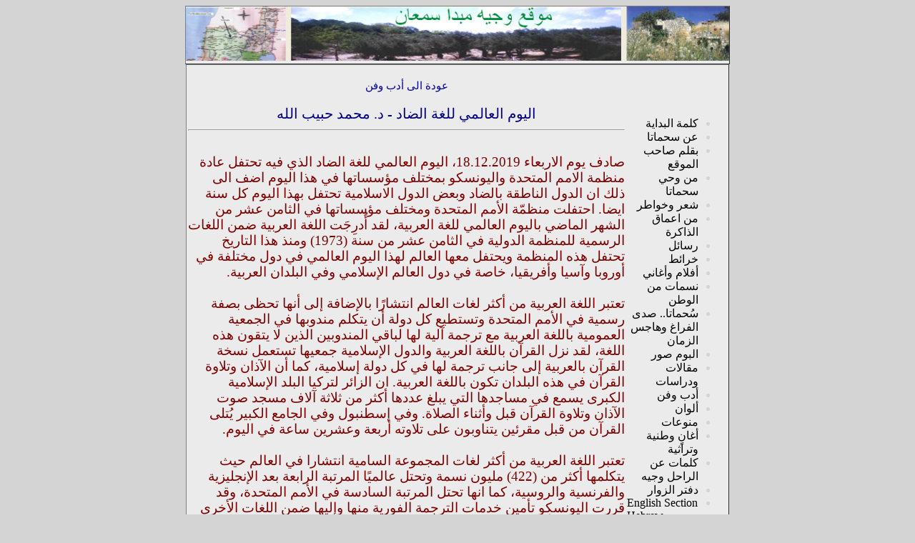

--- FILE ---
content_type: text/html; charset=UTF-8
request_url: http://wajihseman.com/adabufan_388.php
body_size: 4539
content:

<!DOCTYPE html>
<html lang="ar" dir="rtl">
  <head>
    <meta charset="utf-8">
    <meta name="generator" content="CoffeeCup HTML Editor (www.coffeecup.com)">
    <meta name="dcterms.created" content="Mon, 31 Dec 2012 07:30:04 GMT">
    <meta name="description" content="Wajih Seman Website">
    <meta name="keywords" content="wajih,seman,wajihseman,suhmata,aticles,about suhmata,about,fadi,hanna,lutfieh">
    <title>Wajih Seman Website</title>
        <style type="text/css">
    <!--
    body {
      color:#D4D4D4;
      background-color:#D4D4D4;
    }
    a  { color:#000000; }
    a:visited { color:#464646; }
    a:hover { color:#008000; }
    a:active { color:#000000; }
    /* Don't underline links */
    a:link {text-decoration: none;}
    a:visited {text-decoration: none;}
    -->
    </style>
	
    <!--[if IE]>
    <script src="http://html5shim.googlecode.com/svn/trunk/html5.js"></script>
    <![endif]-->
      <link rel="stylesheet" type="text/css" href="css/menu-menu.css" media="screen">
    <link rel="stylesheet" type="text/css" href="css/superfish-vertical.css" media="screen">
</head>
  <body bgcolor="#D4D4D4">
  
  <script>
  (function(i,s,o,g,r,a,m){i['GoogleAnalyticsObject']=r;i[r]=i[r]||function(){
  (i[r].q=i[r].q||[]).push(arguments)},i[r].l=1*new Date();a=s.createElement(o),
  m=s.getElementsByTagName(o)[0];a.async=1;a.src=g;m.parentNode.insertBefore(a,m)
  })(window,document,'script','//www.google-analytics.com/analytics.js','ga');

  ga('create', 'UA-41349555-1', 'wajihseman.com');
  ga('send', 'pageview');

</script>


  
  <div id="fb-root"></div>
<script>(function(d, s, id) {
  var js, fjs = d.getElementsByTagName(s)[0];
  if (d.getElementById(id)) return;
  js = d.createElement(s); js.id = id;
  js.src = "//connect.facebook.net/en_US/all.js#xfbml=1";
  fjs.parentNode.insertBefore(js, fjs);
}(document, 'script', 'facebook-jssdk'));</script>


<div align="center">
  
<table width="760" border="1" cellpadding="0" cellspacing="0" style="background-color: #EBEBEB;">
<tr valign="top">
<td style="border-width : 0px;">
<img src="pictures/main_up.png" width="760" height="76" alt="" border="0">
</td>
</tr>
</table>
  

<table width="760" border="1" cellpadding="1" cellspacing="1" style="background-color: #EBEBEB;">
<tr valign="top">
            
<td valgin="top" width="140" style="border-width : 0px;">
<br><br><br>
<ul class="menu-menu sf-vertical">
  <li><a href="indexe.php">كلمة البداية</a></li>
  <li><a href="aboutsuhmata.php">عن سحماتا</a></li>
  <li><a href="articles.php">بقلم صاحب الموقع</a></li>
  <li><a href="wahisuhmata.php">من وحي سحماتا</a></li>
  <li><a href="hwater.php">شعر وخواطر</a></li>
  <li><a href="menaamaqalzakra.php">من اعماق الذاكرة</a></li>
  <li><a href="rsael.php">رسائل</a></li>
  <li><a href="maps.php">خرائط</a></li>
  <li><a href="aflamandsongs.php">أفلام وأغاني</a></li>
  <li><a href="nasamatmenalwatan.php">نسمات من الوطن</a></li>
  <li><a href="suhmata.php">سُحماتا.. صدى الفراغ وهاجس الزمان</a></li>
  <li><a href="album.php">البوم صور</a></li>
  <li><a href="articlesgeneral.php">مقالات ودراسات</a></li>
  <li><a href="adabufan.php">أدب وفن</a></li>
  <li><a href="alwan.php">ألوان</a></li>
  <li><a href="munuaat.php">منوعات</a></li>
  <li><a href="aganituth.php">أغانٍ وطنية وتراثية</a></li>
    <li><a href="wajihs.php">كلمات عن الراحل وجيه</a></li>
  <li><a href="guestbook/">دفتر الزوار</a></li>
  <li><a href="englisharticles.php"><div align="left">English Section</div></a></li>
  <li><a href="hebrewharticles.php"><div align="left">Hebrew Section</div></a></li>
</ul>
</td>

<td style="border-width : 0px;" bgcolor="#EBEBEB">
		
<br>

	<div align="center">
<a href="adabufan.php">
<span style="font-family: 'Times New Roman'; font-weight:  font-style:  text-decoration: none; font-size: 11pt; color: #0000A0;">
عودة الى أدب وفن
</span>
</a>

<br><br>
<div align="center">
<span style="font-family: 'Times New Roman'; font-weight:  font-style:  text-decoration: none; font-size: 15pt; color: #000080;">	 
اليوم العالمي للغة الضاد - د. محمد حبيب الله  
   <hr> 
</span>
<br>

<div align="right">  

<span style="font-family: 'Times New Roman'; font-weight:  font-style:  text-decoration: none; font-size: 14pt; color: #800000;">
صادف يوم الاربعاء 18.12.2019، اليوم العالمي للغة الضاد الذي فيه تحتفل عادة منظمة الامم المتحدة واليونسكو بمختلف مؤسساتها في هذا اليوم اضف الى ذلك ان الدول الناطقة بالضاد وبعض الدول الاسلامية تحتفل بهذا اليوم كل سنة ايضا. احتفلت منظمّة الأمم المتحدة ومختلف مؤسساتها في الثامن عشر من الشهر الماضي باليوم العالمي للغة العربية، لقد أُدرِجَت اللغة العربية ضمن اللغات الرسمية للمنظمة الدولية في الثامن عشر من سنة (1973) ومنذ هذا التاريخ تحتفل هذه المنظمة ويحتفل معها العالم لهذا اليوم العالمي في دول مختلفة في أوروبا وآسيا وأفريقيا، خاصة في دول العالم الإسلامي وفي البلدان العربية.
<br><br>
تعتبر اللغة العربية من أكثر لغات العالم انتشارًا بالإضافة إلى أنها تحظى بصفة رسمية في الأمم المتحدة وتستطيع كل دولة أن يتكلم مندوبها في الجمعية العمومية باللغة العربية مع ترجمة آلية لها لباقي المندوبين الذين لا يتقون هذه اللغة، لقد نزل القرآن باللغة العربية والدول الإسلامية جمعيها تستعمل نسخة القرآن بالعربية إلى جانب ترجمة لها في كل دولة إسلامية، كما أن الآذان وتلاوة القرآن في هذه البلدان تكون باللغة العربية. ان الزائر لتركيا البلد الإسلامية الكبرى يسمع في مساجدها التي يبلغ عددها أكثر من ثلاثة آلاف مسجد صوت الآذان وتلاوة القرآن قبل وأثناء الصلاة. وفي إسطنبول وفي الجامع الكبير يُتلى القرآن من قبل مقرئين يتناوبون على تلاوته أربعة وعشرين ساعة في اليوم.
<br><br>
تعتبر اللغة العربية من أكثر لغات المجموعة السامية انتشارا في العالم حيث يتكلمها أكثر من (422) مليون نسمة وتحتل عالميًا المرتبة الرابعة بعد الإنجليزية والفرنسية والروسية، كما انها تحتل المرتبة السادسة في الأمم المتحدة، وقد قررت اليونسكو تأمين خدمات الترجمة الفورية منها وإليها ضمن اللغات الأخرى المتداولة في أروقة الأمم المتحدة. هذا وستصبح اللغة العربية حسب التوقعات اللغة الثالثة في العالم وسيصل عدد المتكلمين بها في سنة (2050) إلى حوالي خمسمائة مليون إنسان.
<br><br>
لقد أعلنت اللغة العربية لغة رسمية للمؤتمر العام لمنظمة اليونسكو بالإضافة إلى اللغتين الإنجليزية والفرنسية، كما أقرّ المؤتمر اعتبار الوثائق الصادرة عنها نشرها باللغة العربية.
<br><br>
تبلغ نسبة المتحدثين باللغة العربية في العالم %6.6، وهي بالإضافة إلى كونها لغة القرآن والسياسة والعلم والأدب على مدى التاريخ الحضاري للدولة الإسلامية، فقد أثّرت بشكل مباشر وغير مباشر في العديد من اللغات مثل التركية والفارسية والكردية والماليزية والأندوسية والألبانية وبعض لغات أفريقية مثل الهاوسة والسواحلية ولغات أوروبية كالإسبانية والبرتغالية والمالطية والصقلية .
<br><br>
وفي إسرائيل بقيت اللغة العربية لغة رسمية ثانية ومعترف بها بمقتضى الأمر الانتدابي، إلا أن شبح قانون القومية يحاول تقزيمها واعتبارها لغة ثانوية ورسمية غير معترف بها يمكن التعامل بها لأن يهودية الدولة هي الأساس في هذا القانون ولا يعترف بالعرب كأقلية قومية أصلانية. ان تهديد مكانة اللغة العربية يؤثر بشكل مباشر على إمكانية النهوض بالحياة المشتركة بين اليهود والعرب وقد درجت الكنيست على الاحتفال بيوم اللغة العربية في السنوات السابقة ونأمل ان تفعل ذلك هذه السنة وان يقوم عضو الكنيست د. يوسف جبارين مرة اخرى بالمبادرة المباركة لعقد مثل هذا. وستبقى هذه اللغة لنا رمزًا للهوية والانتماء القومي. وقد عبّرت عن ذلك في (حولية 2017) القصيدة التي أكتبها كل سنة بمناسبة عيد ميلادي حيث قلت:
<br><br>
"لغتي تظل هويتي لا ارتضي مسا بها" وكما قيلَ فيها "لغة اذا وقعت على اسماعنا كانت لنا بردا على الاكباد".
<br><br>
كتبت قصيدة اخرى تحت عنوان "ابجدية عشق اللغة العربية" وفيها قلت "اني عشقتك يا لسان شامخا لغتي الجميلة منة الرحمان" وقلت ايضا "انت انتمائي وامتدادي في الدني انت المواطن في سما وجداني" "هي شجرة عظمى تغوص اصولها في الارض في الاجواء في الانسان" وهذه اللغة صمدت على طول ألف وخمسمائة سنة بالرغم من محاولات "التتريك" التي انتهجها الأتراك أيام حكم الدولة العثمانية وذلك بفضل وجود القرآن الكريم. ان لغتنا العربية والتي تعتبر من أجمل لغات العالم باقية لغةً نتنفّس من خلالها تاريخنا وتراثنا وحضارتنا.
<br><br>

ان اللغة العربية هي لغة حَيّةٌ وكما قيل في الأمم تحيا بحياة لغاتها والأمم ماتت على مرّ التاريخ عندما ماتت لغتها، ونستطيع أن نجزم بأن لا أمة بدون لغة ولا لغةٌ بدون أمّة.
<br><br>
والمطلوب اليوم رفع شعار "ارفعوا أياديكم عن لغتنا وهويتنا" في إسرائيل وذلك أمام الهجمة عليها وتهميشها حسب قانون القومية.
<br><br>
 عن الاتحاد<br>
24/12/2019<br>
</div>


</div>
</font>
<br /><br />
<? include ('facebookshare.php'); ?>
<br><br>



<div align="center">
<a href="adabufan.php">
<span style="font-family: 'Times New Roman'; font-weight:  font-style:  text-decoration: none; font-size: 11pt; color: #0000A0;">
عودة الى أدب وفن
</span>
</a>
<br><br>
</div>
	
	
	
	
	
	
	
<br>

<br /></span>		
</div>	
</td>
</tr>
</table>




<div align="center">
<table border="0"  width="760">
  <tr><!-- Row 1 -->
     <td>
	<div align="center"> 
	<span style="font-family: 'Times New Roman'; font-weight: normal; font-style: normal; text-decoration: none; font-size: 10pt; color: #800000;"> ® All Rights Reserved, Wajih Mbada Seman, Haifa.<br>
WebSite Managed by Mr. Hanna Seman - wms@wajihseman.com<br>
  </span></div>
	 </td><!-- Col 1 -->
  </tr>
</table>
</div>

<script>
  (function(i,s,o,g,r,a,m){i['GoogleAnalyticsObject']=r;i[r]=i[r]||function(){
  (i[r].q=i[r].q||[]).push(arguments)},i[r].l=1*new Date();a=s.createElement(o),
  m=s.getElementsByTagName(o)[0];a.async=1;a.src=g;m.parentNode.insertBefore(a,m)
  })(window,document,'script','//www.google-analytics.com/analytics.js','ga');

  ga('create', 'UA-4443302-1', 'auto');
  ga('send', 'pageview');

</script>


  </body>
</html>


--- FILE ---
content_type: text/plain
request_url: https://www.google-analytics.com/j/collect?v=1&_v=j102&a=1132659039&t=pageview&_s=1&dl=http%3A%2F%2Fwajihseman.com%2Fadabufan_388.php&ul=en-us%40posix&dt=Wajih%20Seman%20Website&sr=1280x720&vp=1280x720&_u=IEBAAAABAAAAACAAI~&jid=1826574885&gjid=1808069512&cid=1503135518.1769135791&tid=UA-41349555-1&_gid=903915929.1769135791&_r=1&_slc=1&z=1866349758
body_size: -285
content:
2,cG-FQ74BYT0TN